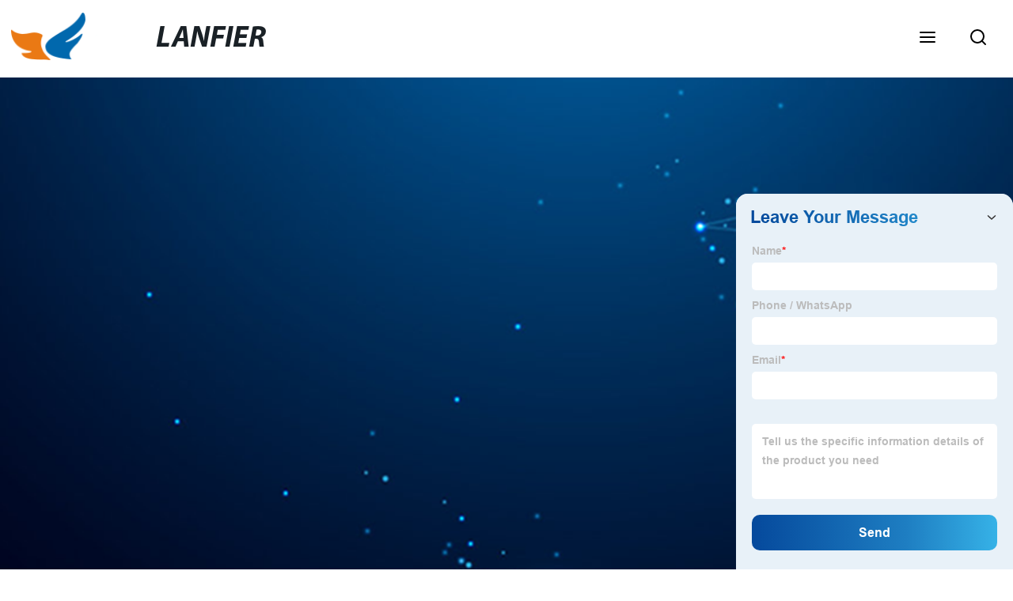

--- FILE ---
content_type: text/html; charset=UTF-8
request_url: https://form.grofrom.com/api/date_json_ip?token_date=202621174
body_size: -45
content:
{"status":200,"message":"success","data":{"ip":"18.188.114.75","beginip":"18.188.0.0","endip":"18.191.255.255","country":"美国","area":"俄亥俄州都柏林Amazon数据中心","c_country":"美国","c_area":"美国"}}